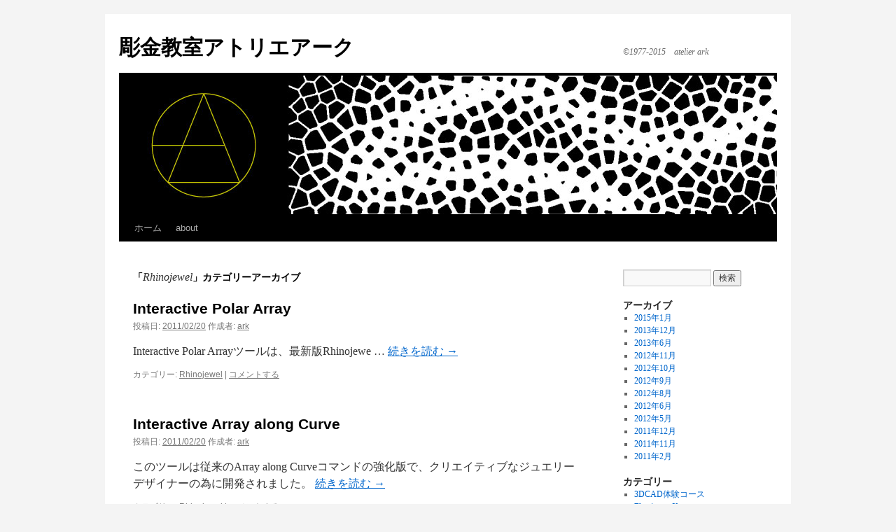

--- FILE ---
content_type: text/html; charset=UTF-8
request_url: http://ark-3d.com/ark-3d.sakura.ne.jp/?cat=7
body_size: 16399
content:
<!DOCTYPE html>
<html lang="ja">
<head>
<meta charset="UTF-8" />
<title>
Rhinojewel | 彫金教室アトリエアーク	</title>
<link rel="profile" href="https://gmpg.org/xfn/11" />
<link rel="stylesheet" type="text/css" media="all" href="http://ark-3d.com/ark-3d.sakura.ne.jp/wp-content/themes/twentyten/style.css?ver=20240716" />
<link rel="pingback" href="http://ark-3d.com/ark-3d.sakura.ne.jp/xmlrpc.php">
<link rel='dns-prefetch' href='//s.w.org' />
<link rel="alternate" type="application/rss+xml" title="彫金教室アトリエアーク &raquo; フィード" href="http://ark-3d.com/ark-3d.sakura.ne.jp/?feed=rss2" />
<link rel="alternate" type="application/rss+xml" title="彫金教室アトリエアーク &raquo; コメントフィード" href="http://ark-3d.com/ark-3d.sakura.ne.jp/?feed=comments-rss2" />
<link rel="alternate" type="application/rss+xml" title="彫金教室アトリエアーク &raquo; Rhinojewel カテゴリーのフィード" href="http://ark-3d.com/ark-3d.sakura.ne.jp/?feed=rss2&#038;cat=7" />
		<script type="text/javascript">
			window._wpemojiSettings = {"baseUrl":"https:\/\/s.w.org\/images\/core\/emoji\/11.2.0\/72x72\/","ext":".png","svgUrl":"https:\/\/s.w.org\/images\/core\/emoji\/11.2.0\/svg\/","svgExt":".svg","source":{"concatemoji":"http:\/\/ark-3d.com\/ark-3d.sakura.ne.jp\/wp-includes\/js\/wp-emoji-release.min.js?ver=5.1.19"}};
			!function(e,a,t){var n,r,o,i=a.createElement("canvas"),p=i.getContext&&i.getContext("2d");function s(e,t){var a=String.fromCharCode;p.clearRect(0,0,i.width,i.height),p.fillText(a.apply(this,e),0,0);e=i.toDataURL();return p.clearRect(0,0,i.width,i.height),p.fillText(a.apply(this,t),0,0),e===i.toDataURL()}function c(e){var t=a.createElement("script");t.src=e,t.defer=t.type="text/javascript",a.getElementsByTagName("head")[0].appendChild(t)}for(o=Array("flag","emoji"),t.supports={everything:!0,everythingExceptFlag:!0},r=0;r<o.length;r++)t.supports[o[r]]=function(e){if(!p||!p.fillText)return!1;switch(p.textBaseline="top",p.font="600 32px Arial",e){case"flag":return s([55356,56826,55356,56819],[55356,56826,8203,55356,56819])?!1:!s([55356,57332,56128,56423,56128,56418,56128,56421,56128,56430,56128,56423,56128,56447],[55356,57332,8203,56128,56423,8203,56128,56418,8203,56128,56421,8203,56128,56430,8203,56128,56423,8203,56128,56447]);case"emoji":return!s([55358,56760,9792,65039],[55358,56760,8203,9792,65039])}return!1}(o[r]),t.supports.everything=t.supports.everything&&t.supports[o[r]],"flag"!==o[r]&&(t.supports.everythingExceptFlag=t.supports.everythingExceptFlag&&t.supports[o[r]]);t.supports.everythingExceptFlag=t.supports.everythingExceptFlag&&!t.supports.flag,t.DOMReady=!1,t.readyCallback=function(){t.DOMReady=!0},t.supports.everything||(n=function(){t.readyCallback()},a.addEventListener?(a.addEventListener("DOMContentLoaded",n,!1),e.addEventListener("load",n,!1)):(e.attachEvent("onload",n),a.attachEvent("onreadystatechange",function(){"complete"===a.readyState&&t.readyCallback()})),(n=t.source||{}).concatemoji?c(n.concatemoji):n.wpemoji&&n.twemoji&&(c(n.twemoji),c(n.wpemoji)))}(window,document,window._wpemojiSettings);
		</script>
		<style type="text/css">
img.wp-smiley,
img.emoji {
	display: inline !important;
	border: none !important;
	box-shadow: none !important;
	height: 1em !important;
	width: 1em !important;
	margin: 0 .07em !important;
	vertical-align: -0.1em !important;
	background: none !important;
	padding: 0 !important;
}
</style>
	<link rel='stylesheet' id='wp-block-library-css'  href='http://ark-3d.com/ark-3d.sakura.ne.jp/wp-includes/css/dist/block-library/style.min.css?ver=5.1.19' type='text/css' media='all' />
<link rel='stylesheet' id='wp-block-library-theme-css'  href='http://ark-3d.com/ark-3d.sakura.ne.jp/wp-includes/css/dist/block-library/theme.min.css?ver=5.1.19' type='text/css' media='all' />
<link rel='stylesheet' id='twentyten-block-style-css'  href='http://ark-3d.com/ark-3d.sakura.ne.jp/wp-content/themes/twentyten/blocks.css?ver=20230627' type='text/css' media='all' />
<link rel='https://api.w.org/' href='http://ark-3d.com/ark-3d.sakura.ne.jp/index.php?rest_route=/' />
<link rel="EditURI" type="application/rsd+xml" title="RSD" href="http://ark-3d.com/ark-3d.sakura.ne.jp/xmlrpc.php?rsd" />
<link rel="wlwmanifest" type="application/wlwmanifest+xml" href="http://ark-3d.com/ark-3d.sakura.ne.jp/wp-includes/wlwmanifest.xml" /> 
<meta name="generator" content="WordPress 5.1.19" />
<style type="text/css" id="custom-background-css">
body.custom-background { background-color: #f4f4f4; }
</style>
	</head>

<body class="archive category category-rhinojewel category-7 custom-background">
<div id="wrapper" class="hfeed">
	<div id="header">
		<div id="masthead">
			<div id="branding" role="banner">
								<div id="site-title">
					<span>
						<a href="http://ark-3d.com/ark-3d.sakura.ne.jp/" rel="home">彫金教室アトリエアーク</a>
					</span>
				</div>
				<div id="site-description">©1977-2015　atelier ark</div>

				<img src="http://ark-3d.com/ark-3d.sakura.ne.jp/wp-content/uploads/2012/09/120923-AAkoheロゴ.jpg" width="940" height="198" alt="彫金教室アトリエアーク" />			</div><!-- #branding -->

			<div id="access" role="navigation">
								<div class="skip-link screen-reader-text"><a href="#content">コンテンツへスキップ</a></div>
				<div class="menu"><ul>
<li ><a href="http://ark-3d.com/ark-3d.sakura.ne.jp/">ホーム</a></li><li class="page_item page-item-2"><a href="http://ark-3d.com/ark-3d.sakura.ne.jp/?page_id=2">about</a></li>
</ul></div>
			</div><!-- #access -->
		</div><!-- #masthead -->
	</div><!-- #header -->

	<div id="main">

		<div id="container">
			<div id="content" role="main">

				<h1 class="page-title">
				「<span>Rhinojewel</span>」カテゴリーアーカイブ				</h1>
				



	
			<div id="post-136" class="post-136 post type-post status-publish format-standard hentry category-rhinojewel">
			<h2 class="entry-title"><a href="http://ark-3d.com/ark-3d.sakura.ne.jp/?p=136" rel="bookmark">Interactive Polar Array</a></h2>

			<div class="entry-meta">
				<span class="meta-prep meta-prep-author">投稿日:</span> <a href="http://ark-3d.com/ark-3d.sakura.ne.jp/?p=136" title="1:17 AM" rel="bookmark"><span class="entry-date">2011/02/20</span></a> <span class="meta-sep">作成者:</span> <span class="author vcard"><a class="url fn n" href="http://ark-3d.com/ark-3d.sakura.ne.jp/?author=1" title="ark の投稿をすべて表示">ark</a></span>			</div><!-- .entry-meta -->

					<div class="entry-summary">
				<p>Interactive Polar Arrayツールは、最新版Rhinojewe &hellip; <a href="http://ark-3d.com/ark-3d.sakura.ne.jp/?p=136">続きを読む <span class="meta-nav">&rarr;</span></a></p>
			</div><!-- .entry-summary -->
	
			<div class="entry-utility">
									<span class="cat-links">
						<span class="entry-utility-prep entry-utility-prep-cat-links">カテゴリー:</span> <a href="http://ark-3d.com/ark-3d.sakura.ne.jp/?cat=7" rel="category">Rhinojewel</a>					</span>
					<span class="meta-sep">|</span>
				
				
				<span class="comments-link"><a href="http://ark-3d.com/ark-3d.sakura.ne.jp/?p=136#respond">コメントする</a></span>

							</div><!-- .entry-utility -->
		</div><!-- #post-136 -->

		
	

	
			<div id="post-127" class="post-127 post type-post status-publish format-standard hentry category-rhinojewel">
			<h2 class="entry-title"><a href="http://ark-3d.com/ark-3d.sakura.ne.jp/?p=127" rel="bookmark">Interactive Array along Curve</a></h2>

			<div class="entry-meta">
				<span class="meta-prep meta-prep-author">投稿日:</span> <a href="http://ark-3d.com/ark-3d.sakura.ne.jp/?p=127" title="12:05 AM" rel="bookmark"><span class="entry-date">2011/02/20</span></a> <span class="meta-sep">作成者:</span> <span class="author vcard"><a class="url fn n" href="http://ark-3d.com/ark-3d.sakura.ne.jp/?author=1" title="ark の投稿をすべて表示">ark</a></span>			</div><!-- .entry-meta -->

					<div class="entry-summary">
				<p>このツールは従来のArray along Curveコマンドの強化版で、クリエイティブなジュエリーデザイナーの為に開発されました。 <a href="http://ark-3d.com/ark-3d.sakura.ne.jp/?p=127">続きを読む <span class="meta-nav">&rarr;</span></a></p>
			</div><!-- .entry-summary -->
	
			<div class="entry-utility">
									<span class="cat-links">
						<span class="entry-utility-prep entry-utility-prep-cat-links">カテゴリー:</span> <a href="http://ark-3d.com/ark-3d.sakura.ne.jp/?cat=7" rel="category">Rhinojewel</a>					</span>
					<span class="meta-sep">|</span>
				
				
				<span class="comments-link"><a href="http://ark-3d.com/ark-3d.sakura.ne.jp/?p=127#respond">コメントする</a></span>

							</div><!-- .entry-utility -->
		</div><!-- #post-127 -->

		
	

	
			<div id="post-116" class="post-116 post type-post status-publish format-standard hentry category-rhinojewel">
			<h2 class="entry-title"><a href="http://ark-3d.com/ark-3d.sakura.ne.jp/?p=116" rel="bookmark">Rhinojewel5.0</a></h2>

			<div class="entry-meta">
				<span class="meta-prep meta-prep-author">投稿日:</span> <a href="http://ark-3d.com/ark-3d.sakura.ne.jp/?p=116" title="7:12 PM" rel="bookmark"><span class="entry-date">2011/02/19</span></a> <span class="meta-sep">作成者:</span> <span class="author vcard"><a class="url fn n" href="http://ark-3d.com/ark-3d.sakura.ne.jp/?author=1" title="ark の投稿をすべて表示">ark</a></span>			</div><!-- .entry-meta -->

					<div class="entry-summary">
				<p>RhinojewelはTechjewel S.L.が開発したジュエリーデザインソフトウェアです。<br />
世界で最初にして唯一、ENLIGHTENED™ &#8211; Swarovski Elements(スワロフスキーエレメンツ：旧Signity社)による宝石の精密カットライブラリーを標準搭載しています。 <a href="http://ark-3d.com/ark-3d.sakura.ne.jp/?p=116">続きを読む <span class="meta-nav">&rarr;</span></a></p>
			</div><!-- .entry-summary -->
	
			<div class="entry-utility">
									<span class="cat-links">
						<span class="entry-utility-prep entry-utility-prep-cat-links">カテゴリー:</span> <a href="http://ark-3d.com/ark-3d.sakura.ne.jp/?cat=7" rel="category">Rhinojewel</a>					</span>
					<span class="meta-sep">|</span>
				
				
				<span class="comments-link"><span><span class="screen-reader-text">Rhinojewel5.0 は</span>コメントを受け付けていません</span></span>

							</div><!-- .entry-utility -->
		</div><!-- #post-116 -->

		
	


			</div><!-- #content -->
		</div><!-- #container -->


		<div id="primary" class="widget-area" role="complementary">
			<ul class="xoxo">

<li id="search-2" class="widget-container widget_search"><form role="search" method="get" id="searchform" class="searchform" action="http://ark-3d.com/ark-3d.sakura.ne.jp/">
				<div>
					<label class="screen-reader-text" for="s">検索:</label>
					<input type="text" value="" name="s" id="s" />
					<input type="submit" id="searchsubmit" value="検索" />
				</div>
			</form></li><li id="archives-2" class="widget-container widget_archive"><h3 class="widget-title">アーカイブ</h3>		<ul>
				<li><a href='http://ark-3d.com/ark-3d.sakura.ne.jp/?m=201501'>2015年1月</a></li>
	<li><a href='http://ark-3d.com/ark-3d.sakura.ne.jp/?m=201312'>2013年12月</a></li>
	<li><a href='http://ark-3d.com/ark-3d.sakura.ne.jp/?m=201306'>2013年6月</a></li>
	<li><a href='http://ark-3d.com/ark-3d.sakura.ne.jp/?m=201211'>2012年11月</a></li>
	<li><a href='http://ark-3d.com/ark-3d.sakura.ne.jp/?m=201210'>2012年10月</a></li>
	<li><a href='http://ark-3d.com/ark-3d.sakura.ne.jp/?m=201209'>2012年9月</a></li>
	<li><a href='http://ark-3d.com/ark-3d.sakura.ne.jp/?m=201208'>2012年8月</a></li>
	<li><a href='http://ark-3d.com/ark-3d.sakura.ne.jp/?m=201206'>2012年6月</a></li>
	<li><a href='http://ark-3d.com/ark-3d.sakura.ne.jp/?m=201205'>2012年5月</a></li>
	<li><a href='http://ark-3d.com/ark-3d.sakura.ne.jp/?m=201112'>2011年12月</a></li>
	<li><a href='http://ark-3d.com/ark-3d.sakura.ne.jp/?m=201111'>2011年11月</a></li>
	<li><a href='http://ark-3d.com/ark-3d.sakura.ne.jp/?m=201102'>2011年2月</a></li>
		</ul>
			</li><li id="categories-3" class="widget-container widget_categories"><h3 class="widget-title">カテゴリー</h3>		<ul>
				<li class="cat-item cat-item-10"><a href="http://ark-3d.com/ark-3d.sakura.ne.jp/?cat=10" >3DCAD体験コース</a>
</li>
	<li class="cat-item cat-item-12"><a href="http://ark-3d.com/ark-3d.sakura.ne.jp/?cat=12" >Flamingo nXt</a>
</li>
	<li class="cat-item cat-item-7 current-cat"><a href="http://ark-3d.com/ark-3d.sakura.ne.jp/?cat=7" >Rhinojewel</a>
</li>
	<li class="cat-item cat-item-8"><a href="http://ark-3d.com/ark-3d.sakura.ne.jp/?cat=8" >tutorial</a>
</li>
	<li class="cat-item cat-item-11"><a href="http://ark-3d.com/ark-3d.sakura.ne.jp/?cat=11" >コース</a>
</li>
	<li class="cat-item cat-item-14"><a href="http://ark-3d.com/ark-3d.sakura.ne.jp/?cat=14" >生徒作品</a>
</li>
	<li class="cat-item cat-item-13"><a href="http://ark-3d.com/ark-3d.sakura.ne.jp/?cat=13" >販売</a>
</li>
		</ul>
			</li><li id="calendar-3" class="widget-container widget_calendar"><div id="calendar_wrap" class="calendar_wrap"><table id="wp-calendar">
	<caption>2026年1月</caption>
	<thead>
	<tr>
		<th scope="col" title="日曜日">日</th>
		<th scope="col" title="月曜日">月</th>
		<th scope="col" title="火曜日">火</th>
		<th scope="col" title="水曜日">水</th>
		<th scope="col" title="木曜日">木</th>
		<th scope="col" title="金曜日">金</th>
		<th scope="col" title="土曜日">土</th>
	</tr>
	</thead>

	<tfoot>
	<tr>
		<td colspan="3" id="prev"><a href="http://ark-3d.com/ark-3d.sakura.ne.jp/?m=201501">&laquo; 1月</a></td>
		<td class="pad">&nbsp;</td>
		<td colspan="3" id="next" class="pad">&nbsp;</td>
	</tr>
	</tfoot>

	<tbody>
	<tr>
		<td colspan="4" class="pad">&nbsp;</td><td>1</td><td>2</td><td>3</td>
	</tr>
	<tr>
		<td>4</td><td>5</td><td>6</td><td>7</td><td>8</td><td>9</td><td>10</td>
	</tr>
	<tr>
		<td>11</td><td>12</td><td>13</td><td>14</td><td>15</td><td>16</td><td>17</td>
	</tr>
	<tr>
		<td>18</td><td>19</td><td>20</td><td>21</td><td id="today">22</td><td>23</td><td>24</td>
	</tr>
	<tr>
		<td>25</td><td>26</td><td>27</td><td>28</td><td>29</td><td>30</td><td>31</td>
	</tr>
	</tbody>
	</table></div></li><li id="meta-2" class="widget-container widget_meta"><h3 class="widget-title">メタ情報</h3>			<ul>
						<li><a href="http://ark-3d.com/ark-3d.sakura.ne.jp/wp-login.php">ログイン</a></li>
			<li><a href="http://ark-3d.com/ark-3d.sakura.ne.jp/?feed=rss2">投稿の <abbr title="Really Simple Syndication">RSS</abbr></a></li>
			<li><a href="http://ark-3d.com/ark-3d.sakura.ne.jp/?feed=comments-rss2">コメントの <abbr title="Really Simple Syndication">RSS</abbr></a></li>
			<li><a href="https://ja.wordpress.org/" title="Powered by WordPress, state-of-the-art semantic personal publishing platform.">WordPress.org</a></li>			</ul>
			</li>			</ul>
		</div><!-- #primary .widget-area -->

	</div><!-- #main -->

	<div id="footer" role="contentinfo">
		<div id="colophon">



			<div id="site-info">
				<a href="http://ark-3d.com/ark-3d.sakura.ne.jp/" rel="home">
					彫金教室アトリエアーク				</a>
							</div><!-- #site-info -->

			<div id="site-generator">
								<a href="https://ja.wordpress.org/" class="imprint" title="セマンティックなパブリッシングツール">
					Proudly powered by WordPress.				</a>
			</div><!-- #site-generator -->

		</div><!-- #colophon -->
	</div><!-- #footer -->

</div><!-- #wrapper -->

<script type='text/javascript' src='http://ark-3d.com/ark-3d.sakura.ne.jp/wp-includes/js/wp-embed.min.js?ver=5.1.19'></script>
</body>
</html>
